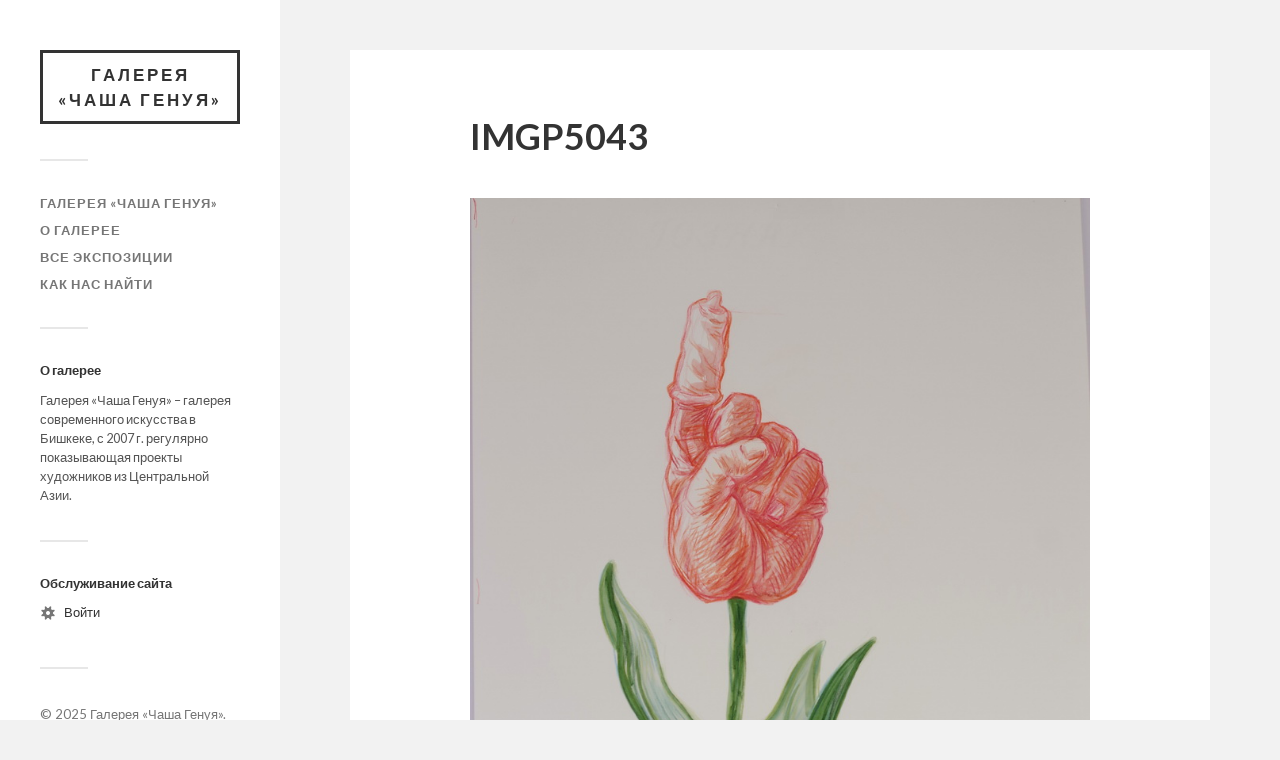

--- FILE ---
content_type: text/html; charset=UTF-8
request_url: https://cg.org.kg/2020/02/28/imgp5043/
body_size: 6530
content:
<!DOCTYPE html>

<html class="no-js" lang="ru-RU">

	<head profile="http://gmpg.org/xfn/11">
		
		<meta http-equiv="Content-Type" content="text/html; charset=UTF-8" />
		<meta name="viewport" content="width=device-width, initial-scale=1.0, maximum-scale=1.0, user-scalable=no" >
		 
		<title>IMGP5043 &#8211; Галерея «Чаша Генуя»</title>
<script>document.documentElement.className = document.documentElement.className.replace("no-js","js");</script>
<link rel='dns-prefetch' href='//s.w.org' />
<link rel="alternate" type="application/rss+xml" title="Галерея «Чаша Генуя» &raquo; Лента" href="https://cg.org.kg/feed/" />
<link rel="alternate" type="application/rss+xml" title="Галерея «Чаша Генуя» &raquo; Лента комментариев" href="https://cg.org.kg/comments/feed/" />
		<script type="text/javascript">
			window._wpemojiSettings = {"baseUrl":"https:\/\/s.w.org\/images\/core\/emoji\/13.0.1\/72x72\/","ext":".png","svgUrl":"https:\/\/s.w.org\/images\/core\/emoji\/13.0.1\/svg\/","svgExt":".svg","source":{"concatemoji":"https:\/\/cg.org.kg\/wp-includes\/js\/wp-emoji-release.min.js?ver=5.6"}};
			!function(e,a,t){var r,n,o,i,p=a.createElement("canvas"),s=p.getContext&&p.getContext("2d");function c(e,t){var a=String.fromCharCode;s.clearRect(0,0,p.width,p.height),s.fillText(a.apply(this,e),0,0);var r=p.toDataURL();return s.clearRect(0,0,p.width,p.height),s.fillText(a.apply(this,t),0,0),r===p.toDataURL()}function l(e){if(!s||!s.fillText)return!1;switch(s.textBaseline="top",s.font="600 32px Arial",e){case"flag":return!c([127987,65039,8205,9895,65039],[127987,65039,8203,9895,65039])&&(!c([55356,56826,55356,56819],[55356,56826,8203,55356,56819])&&!c([55356,57332,56128,56423,56128,56418,56128,56421,56128,56430,56128,56423,56128,56447],[55356,57332,8203,56128,56423,8203,56128,56418,8203,56128,56421,8203,56128,56430,8203,56128,56423,8203,56128,56447]));case"emoji":return!c([55357,56424,8205,55356,57212],[55357,56424,8203,55356,57212])}return!1}function d(e){var t=a.createElement("script");t.src=e,t.defer=t.type="text/javascript",a.getElementsByTagName("head")[0].appendChild(t)}for(i=Array("flag","emoji"),t.supports={everything:!0,everythingExceptFlag:!0},o=0;o<i.length;o++)t.supports[i[o]]=l(i[o]),t.supports.everything=t.supports.everything&&t.supports[i[o]],"flag"!==i[o]&&(t.supports.everythingExceptFlag=t.supports.everythingExceptFlag&&t.supports[i[o]]);t.supports.everythingExceptFlag=t.supports.everythingExceptFlag&&!t.supports.flag,t.DOMReady=!1,t.readyCallback=function(){t.DOMReady=!0},t.supports.everything||(n=function(){t.readyCallback()},a.addEventListener?(a.addEventListener("DOMContentLoaded",n,!1),e.addEventListener("load",n,!1)):(e.attachEvent("onload",n),a.attachEvent("onreadystatechange",function(){"complete"===a.readyState&&t.readyCallback()})),(r=t.source||{}).concatemoji?d(r.concatemoji):r.wpemoji&&r.twemoji&&(d(r.twemoji),d(r.wpemoji)))}(window,document,window._wpemojiSettings);
		</script>
		<style type="text/css">
img.wp-smiley,
img.emoji {
	display: inline !important;
	border: none !important;
	box-shadow: none !important;
	height: 1em !important;
	width: 1em !important;
	margin: 0 .07em !important;
	vertical-align: -0.1em !important;
	background: none !important;
	padding: 0 !important;
}
</style>
	<link rel='stylesheet' id='atomic-blocks-fontawesome-css'  href='https://cg.org.kg/wp-content/plugins/atomic-blocks/dist/assets/fontawesome/css/all.min.css?ver=1610893050' type='text/css' media='all' />
<link rel='stylesheet' id='wp-block-library-css'  href='https://cg.org.kg/wp-includes/css/dist/block-library/style.min.css?ver=5.6' type='text/css' media='all' />
<style id='wp-block-library-inline-css' type='text/css'>
.has-text-align-justify{text-align:justify;}
</style>
<link rel='stylesheet' id='atomic-blocks-style-css-css'  href='https://cg.org.kg/wp-content/plugins/atomic-blocks/dist/blocks.style.build.css?ver=1610893050' type='text/css' media='all' />
<link rel='stylesheet' id='eeb-css-frontend-css'  href='https://cg.org.kg/wp-content/plugins/email-encoder-bundle/core/includes/assets/css/style.css?ver=210117-141948' type='text/css' media='all' />
<link rel='stylesheet' id='responsive-lightbox-swipebox-css'  href='https://cg.org.kg/wp-content/plugins/responsive-lightbox/assets/swipebox/swipebox.min.css?ver=2.3.1' type='text/css' media='all' />
<link rel='stylesheet' id='trp-language-switcher-style-css'  href='https://cg.org.kg/wp-content/plugins/translatepress-multilingual/assets/css/trp-language-switcher.css?ver=1.9.2' type='text/css' media='all' />
<link rel='stylesheet' id='social-logos-css'  href='https://cg.org.kg/wp-content/plugins/jetpack/_inc/social-logos/social-logos.min.css?ver=9.3.1' type='text/css' media='all' />
<link rel='stylesheet' id='jetpack_css-css'  href='https://cg.org.kg/wp-content/plugins/jetpack/css/jetpack.css?ver=9.3.1' type='text/css' media='all' />
<link rel='stylesheet' id='fukasawa_googleFonts-css'  href='//fonts.googleapis.com/css?family=Lato%3A400%2C400italic%2C700%2C700italic&#038;ver=5.6' type='text/css' media='all' />
<link rel='stylesheet' id='fukasawa_genericons-css'  href='https://cg.org.kg/wp-content/themes/fukasawa/assets/fonts/genericons/genericons.css?ver=5.6' type='text/css' media='all' />
<link rel='stylesheet' id='fukasawa_style-css'  href='https://cg.org.kg/wp-content/themes/fukasawa/style.css' type='text/css' media='all' />
<script type='text/javascript' src='https://cg.org.kg/wp-includes/js/jquery/jquery.min.js?ver=3.5.1' id='jquery-core-js'></script>
<script type='text/javascript' src='https://cg.org.kg/wp-includes/js/jquery/jquery-migrate.min.js?ver=3.3.2' id='jquery-migrate-js'></script>
<script type='text/javascript' src='https://cg.org.kg/wp-content/plugins/email-encoder-bundle/core/includes/assets/js/custom.js?ver=210117-141948' id='eeb-js-frontend-js'></script>
<script type='text/javascript' src='https://cg.org.kg/wp-content/plugins/responsive-lightbox/assets/swipebox/jquery.swipebox.min.js?ver=2.3.1' id='responsive-lightbox-swipebox-js'></script>
<script type='text/javascript' src='https://cg.org.kg/wp-content/plugins/responsive-lightbox/assets/infinitescroll/infinite-scroll.pkgd.min.js?ver=5.6' id='responsive-lightbox-infinite-scroll-js'></script>
<script type='text/javascript' id='responsive-lightbox-js-extra'>
/* <![CDATA[ */
var rlArgs = {"script":"swipebox","selector":"lightbox","customEvents":"","activeGalleries":"1","animation":"1","hideCloseButtonOnMobile":"0","removeBarsOnMobile":"0","hideBars":"1","hideBarsDelay":"5000","videoMaxWidth":"1080","useSVG":"1","loopAtEnd":"0","woocommerce_gallery":"0","ajaxurl":"https:\/\/cg.org.kg\/wp-admin\/admin-ajax.php","nonce":"ab94047353"};
/* ]]> */
</script>
<script type='text/javascript' src='https://cg.org.kg/wp-content/plugins/responsive-lightbox/js/front.js?ver=2.3.1' id='responsive-lightbox-js'></script>
<script type='text/javascript' src='https://cg.org.kg/wp-content/themes/fukasawa/assets/js/flexslider.js?ver=1' id='fukasawa_flexslider-js'></script>
<link rel="https://api.w.org/" href="https://cg.org.kg/wp-json/" /><link rel="alternate" type="application/json" href="https://cg.org.kg/wp-json/wp/v2/posts/1151" /><link rel="EditURI" type="application/rsd+xml" title="RSD" href="https://cg.org.kg/xmlrpc.php?rsd" />
<link rel="wlwmanifest" type="application/wlwmanifest+xml" href="https://cg.org.kg/wp-includes/wlwmanifest.xml" /> 
<meta name="generator" content="WordPress 5.6" />
<link rel="canonical" href="https://cg.org.kg/2020/02/28/imgp5043/" />
<link rel='shortlink' href='https://cg.org.kg/?p=1151' />
<link rel="alternate" type="application/json+oembed" href="https://cg.org.kg/wp-json/oembed/1.0/embed?url=https%3A%2F%2Fcg.org.kg%2F2020%2F02%2F28%2Fimgp5043%2F" />
<link rel="alternate" type="text/xml+oembed" href="https://cg.org.kg/wp-json/oembed/1.0/embed?url=https%3A%2F%2Fcg.org.kg%2F2020%2F02%2F28%2Fimgp5043%2F&#038;format=xml" />
<script type='text/javascript'>
/* <![CDATA[ */
var VPData = {"__":{"couldnt_retrieve_vp":"Couldn&#039;t retrieve Visual Portfolio ID.","pswp_close":"Close (Esc)","pswp_share":"Share","pswp_fs":"Toggle fullscreen","pswp_zoom":"Zoom in\/out","pswp_prev":"Previous (arrow left)","pswp_next":"Next (arrow right)","pswp_share_fb":"Share on Facebook","pswp_share_tw":"Tweet","pswp_share_pin":"Pin it","fancybox_close":"Close","fancybox_next":"Next","fancybox_prev":"Previous","fancybox_error":"The requested content cannot be loaded. <br \/> Please try again later.","fancybox_play_start":"Start slideshow","fancybox_play_stop":"Pause slideshow","fancybox_full_screen":"Full screen","fancybox_thumbs":"Thumbnails","fancybox_download":"Download","fancybox_share":"Share","fancybox_zoom":"Zoom"},"settingsPopupGallery":{"enable_on_wordpress_images":false,"vendor":"fancybox","deep_linking":false,"deep_linking_url_to_share_images":false,"show_arrows":true,"show_counter":true,"show_zoom_button":true,"show_fullscreen_button":true,"show_share_button":true,"show_close_button":true,"show_thumbs":true,"show_download_button":false,"show_slideshow":false,"click_to_zoom":true},"screenSizes":[320,576,768,992,1200]};
/* ]]> */
</script>
<link rel="alternate" hreflang="ru-RU" href="https://cg.org.kg/2020/02/28/imgp5043/"/>
<link rel="alternate" hreflang="ru" href="https://cg.org.kg/2020/02/28/imgp5043/"/>
<style type='text/css'>img#wpstats{display:none}</style><!-- Customizer CSS --><style type="text/css"></style><!--/Customizer CSS-->        <style type="text/css">
            /* If html does not have either class, do not show lazy loaded images. */
            html:not(.vp-lazyload-enabled):not(.js) .vp-lazyload {
                display: none;
            }
        </style>
        <script>
            document.documentElement.classList.add(
                'vp-lazyload-enabled'
            );
        </script>
        
<!-- Jetpack Open Graph Tags -->
<meta property="og:type" content="article" />
<meta property="og:title" content="IMGP5043" />
<meta property="og:url" content="https://cg.org.kg/2020/02/28/imgp5043/" />
<meta property="og:description" content="IMGP5043" />
<meta property="article:published_time" content="2020-02-28T14:48:10+00:00" />
<meta property="article:modified_time" content="2020-02-28T14:48:10+00:00" />
<meta property="og:site_name" content="Галерея «Чаша Генуя»" />
<meta property="og:image" content="https://s0.wp.com/i/blank.jpg" />
<meta property="og:locale" content="ru_RU" />
<meta name="twitter:text:title" content="IMGP5043" />
<meta name="twitter:image" content="https://cg.org.kg/wp-content/uploads/sites/8/2020/04/cglogo.jpg" />
<meta name="twitter:card" content="summary" />

<!-- End Jetpack Open Graph Tags -->
<link rel="icon" href="https://cg.org.kg/wp-content/uploads/sites/8/2020/04/cglogo-88x88.jpg" sizes="32x32" />
<link rel="icon" href="https://cg.org.kg/wp-content/uploads/sites/8/2020/04/cglogo.jpg" sizes="192x192" />
<link rel="apple-touch-icon" href="https://cg.org.kg/wp-content/uploads/sites/8/2020/04/cglogo.jpg" />
<meta name="msapplication-TileImage" content="https://cg.org.kg/wp-content/uploads/sites/8/2020/04/cglogo.jpg" />
		<style type="text/css" id="wp-custom-css">
			/** Hide last two items from credits ("Powered by wordpress" and theme tagline) **/
.credits > p:nth-last-child(1) {
	display: none;
}
.credits > p:nth-last-child(2) {
	display: none;
}

/** Hide "Edit Post" on portfolio pages **/
a.post-edit-link {
	display: none; 
}

/** Format Meta menu and hide last three items (WordPress link and feeds) **/
.widget_meta > .widget-content > ul > li {
	line-height: 140%!important;
	/* padding: 0px!important; */ 
	border-bottom: none!important;
}

.widget_meta > .widget-content > ul > li:nth-last-child(1) {
     display: none; 
}
.widget_meta > .widget-content > ul > li:nth-last-child(2) {
     display: none; 
}
.widget_meta > .widget-content > ul > li:nth-last-child(3) {
     display: none; 
}

/** Hide "You've reached the end of the list" message from portfolio scroller **/
.vp-pagination__load-more-no-more {
	display: none!important;
}

/** Hide previous/next post navigation **/
/* .post-navigation {
	display: none!important;
} */		</style>
			
	</head>
	
	<body class="post-template-default single single-post postid-1151 single-format-standard translatepress-ru_RU wp-is-not-mobile">

		
		<a class="skip-link button" href="#site-content">Skip to the content</a>
	
		<div class="mobile-navigation">
	
			<ul class="mobile-menu">
						
				<li id="menu-item-349" class="menu-item menu-item-type-post_type menu-item-object-page menu-item-home menu-item-349"><a href="https://cg.org.kg/">Галерея «Чаша Генуя»</a></li>
<li id="menu-item-356" class="menu-item menu-item-type-post_type menu-item-object-page menu-item-356"><a href="https://cg.org.kg/about/">О галерее</a></li>
<li id="menu-item-350" class="menu-item menu-item-type-post_type menu-item-object-page menu-item-350"><a href="https://cg.org.kg/all-expo/">Все экспозиции</a></li>
<li id="menu-item-351" class="menu-item menu-item-type-post_type menu-item-object-page menu-item-351"><a href="https://cg.org.kg/contact/">Как нас найти</a></li>
				
			 </ul>
		 
		</div><!-- .mobile-navigation -->
	
		<div class="sidebar">
		
					
				<div class="blog-title">
					<a href="https://cg.org.kg" rel="home">Галерея «Чаша Генуя»</a>
				</div>
				
						
			<button type="button" class="nav-toggle">
			
				<div class="bars">
					<div class="bar"></div>
					<div class="bar"></div>
					<div class="bar"></div>
				</div>
				
				<p>
					<span class="menu">Menu</span>
					<span class="close">Close</span>
				</p>
			
			</button>
			
			<ul class="main-menu">
				<li id="menu-item-349" class="menu-item menu-item-type-post_type menu-item-object-page menu-item-home menu-item-349"><a href="https://cg.org.kg/">Галерея «Чаша Генуя»</a></li>
<li id="menu-item-356" class="menu-item menu-item-type-post_type menu-item-object-page menu-item-356"><a href="https://cg.org.kg/about/">О галерее</a></li>
<li id="menu-item-350" class="menu-item menu-item-type-post_type menu-item-object-page menu-item-350"><a href="https://cg.org.kg/all-expo/">Все экспозиции</a></li>
<li id="menu-item-351" class="menu-item menu-item-type-post_type menu-item-object-page menu-item-351"><a href="https://cg.org.kg/contact/">Как нас найти</a></li>
			</ul><!-- .main-menu -->

							<div class="widgets">
					<div id="text-3" class="widget widget_text"><div class="widget-content clear"><h3 class="widget-title">О галерее</h3>			<div class="textwidget"><p>Галерея «Чаша Генуя» &#8211; галерея современного искусства в Бишкеке, с 2007 г. регулярно показывающая проекты художников из Центральной Азии.</p>
</div>
		</div></div><div id="meta-2" class="widget widget_meta"><div class="widget-content clear"><h3 class="widget-title">Обслуживание сайта</h3>
		<ul>
						<li><a href="https://cg.org.kg/wp-login.php">Войти</a></li>
			<li><a href="https://cg.org.kg/feed/">Лента записей</a></li>
			<li><a href="https://cg.org.kg/comments/feed/">Лента комментариев</a></li>

			<li><a href="https://ru.wordpress.org/">WordPress.org</a></li>
		</ul>

		</div></div>				</div><!-- .widgets -->
			
			<div class="credits">
				<p>&copy; 2025 <a href="https://cg.org.kg/">Галерея «Чаша Генуя»</a>.</p>
				<p>Powered by <a href="https://www.wordpress.org">WordPress</a>.</p>
				<p>Theme by <a href="https://www.andersnoren.se">Anders Nor&eacute;n</a>.</p>
			</div><!-- .credits -->
							
		</div><!-- .sidebar -->
	
		<main class="wrapper" id="site-content">
<div class="content thin">
											        
				
			<article id="post-1151" class="entry post single post-1151 type-post status-publish format-standard hentry category-general">
			
				
								
				<div class="post-inner">
					
					<header class="post-header">

						<h1 class="post-title">IMGP5043</h1>
					</header><!-- .post-header -->
						
					<div class="post-content entry-content">
					
						<p><img src="https://cg.org.kg/wp-content/uploads/sites/8/2020/02/IMGP5043.jpg" /></p>
<p>IMGP5043</p>
<div class="sharedaddy sd-sharing-enabled"><div class="robots-nocontent sd-block sd-social sd-social-icon-text sd-sharing"><h3 class="sd-title">Поделиться:</h3><div class="sd-content"><ul><li class="share-facebook"><a rel="nofollow noopener noreferrer" data-shared="sharing-facebook-1151" class="share-facebook sd-button share-icon" href="https://cg.org.kg/2020/02/28/imgp5043/?share=facebook" target="_blank" title="Нажмите здесь, чтобы поделиться контентом на Facebook."><span>Facebook</span></a></li><li class="share-print"><a rel="nofollow noopener noreferrer" data-shared="" class="share-print sd-button share-icon" href="https://cg.org.kg/2020/02/28/imgp5043/#print" target="_blank" title="Нажмите для печати"><span>Печать</span></a></li><li><a href="#" class="sharing-anchor sd-button share-more"><span>Ещё</span></a></li><li class="share-end"></li></ul><div class="sharing-hidden"><div class="inner" style="display: none;"><ul><li class="share-pinterest"><a rel="nofollow noopener noreferrer" data-shared="sharing-pinterest-1151" class="share-pinterest sd-button share-icon" href="https://cg.org.kg/2020/02/28/imgp5043/?share=pinterest" target="_blank" title="Нажмите, чтобы поделиться записями на Pinterest"><span>Pinterest</span></a></li><li class="share-twitter"><a rel="nofollow noopener noreferrer" data-shared="sharing-twitter-1151" class="share-twitter sd-button share-icon" href="https://cg.org.kg/2020/02/28/imgp5043/?share=twitter" target="_blank" title="Нажмите, чтобы поделиться на Twitter"><span>Twitter</span></a></li><li class="share-end"></li><li class="share-telegram"><a rel="nofollow noopener noreferrer" data-shared="" class="share-telegram sd-button share-icon" href="https://cg.org.kg/2020/02/28/imgp5043/?share=telegram" target="_blank" title="Нажмите, чтобы поделиться в Telegram"><span>Telegram</span></a></li><li class="share-end"></li></ul></div></div></div></div></div>					
					</div><!-- .post-content -->

										
						<div class="post-meta-bottom clear">

													
								<ul>
									<li class="post-date"><a href="https://cg.org.kg/2020/02/28/imgp5043/">28 февраля 2020 г.</a></li>

																			<li class="post-categories">In <a href="https://cg.org.kg/category/general/" rel="category tag">Общие записи</a></li>
									
									
																	</ul>

														
						</div><!-- .post-meta-bottom -->

									
				</div><!-- .post-inner -->

								
					<div class="post-navigation clear">

													<a class="post-nav-prev" href="https://cg.org.kg/2020/02/28/imgp5041/">
								<p>&larr; Предыдущая экспозиция</p>
							</a>
												
													<a class="post-nav-next" href="https://cg.org.kg/2020/02/28/%d0%b1%d0%b0%d1%85%d0%b01/">					
								<p>Следующая экспозиция &rarr;</p>
							</a>
											
					</div><!-- .post-navigation -->

							
			</article><!-- .post -->
																
			
</div><!-- .content -->
		
		</main><!-- .wrapper -->

			<script type="text/javascript">
		function atomicBlocksShare( url, title, w, h ){
			var left = ( window.innerWidth / 2 )-( w / 2 );
			var top  = ( window.innerHeight / 2 )-( h / 2 );
			return window.open(url, title, 'toolbar=no, location=no, directories=no, status=no, menubar=no, scrollbars=no, resizable=no, copyhistory=no, width=600, height=600, top='+top+', left='+left);
		}
	</script>
	
	<script type="text/javascript">
		window.WPCOM_sharing_counts = {"https:\/\/cg.org.kg\/2020\/02\/28\/imgp5043\/":1151};
	</script>
						<script type='text/javascript' id='eeb-js-ajax-ef-js-extra'>
/* <![CDATA[ */
var eeb_ef = {"ajaxurl":"https:\/\/cg.org.kg\/wp-admin\/admin-ajax.php","security":"df8048befd"};
/* ]]> */
</script>
<script type='text/javascript' src='https://cg.org.kg/wp-content/plugins/email-encoder-bundle/core/includes/assets/js/encoder-form.js?ver=210117-141948' id='eeb-js-ajax-ef-js'></script>
<script type='text/javascript' src='https://cg.org.kg/wp-content/plugins/atomic-blocks/dist/assets/js/dismiss.js?ver=1610893050' id='atomic-blocks-dismiss-js-js'></script>
<script type='text/javascript' src='https://cg.org.kg/wp-content/plugins/coblocks/dist/js/coblocks-animation.js?ver=2.6.0' id='coblocks-animation-js'></script>
<script type='text/javascript' src='https://cg.org.kg/wp-includes/js/imagesloaded.min.js?ver=4.1.4' id='imagesloaded-js'></script>
<script type='text/javascript' src='https://cg.org.kg/wp-includes/js/masonry.min.js?ver=4.2.2' id='masonry-js'></script>
<script type='text/javascript' src='https://cg.org.kg/wp-content/themes/fukasawa/assets/js/global.js' id='fukasawa_global-js'></script>
<script type='text/javascript' src='https://cg.org.kg/wp-includes/js/comment-reply.min.js?ver=5.6' id='comment-reply-js'></script>
<script type='text/javascript' src='https://cg.org.kg/wp-includes/js/wp-embed.min.js?ver=5.6' id='wp-embed-js'></script>
<script type='text/javascript' id='sharing-js-js-extra'>
/* <![CDATA[ */
var sharing_js_options = {"lang":"en","counts":"1","is_stats_active":"1"};
/* ]]> */
</script>
<script type='text/javascript' src='https://cg.org.kg/wp-content/plugins/jetpack/_inc/build/sharedaddy/sharing.min.js?ver=9.3.1' id='sharing-js-js'></script>
<script type='text/javascript' id='sharing-js-js-after'>
var windowOpen;
			jQuery( document.body ).on( 'click', 'a.share-facebook', function() {
				// If there's another sharing window open, close it.
				if ( 'undefined' !== typeof windowOpen ) {
					windowOpen.close();
				}
				windowOpen = window.open( jQuery( this ).attr( 'href' ), 'wpcomfacebook', 'menubar=1,resizable=1,width=600,height=400' );
				return false;
			});
var windowOpen;
			jQuery( document.body ).on( 'click', 'a.share-twitter', function() {
				// If there's another sharing window open, close it.
				if ( 'undefined' !== typeof windowOpen ) {
					windowOpen.close();
				}
				windowOpen = window.open( jQuery( this ).attr( 'href' ), 'wpcomtwitter', 'menubar=1,resizable=1,width=600,height=350' );
				return false;
			});
var windowOpen;
			jQuery( document.body ).on( 'click', 'a.share-telegram', function() {
				// If there's another sharing window open, close it.
				if ( 'undefined' !== typeof windowOpen ) {
					windowOpen.close();
				}
				windowOpen = window.open( jQuery( this ).attr( 'href' ), 'wpcomtelegram', 'menubar=1,resizable=1,width=450,height=450' );
				return false;
			});
</script>
<script src='https://stats.wp.com/e-202550.js' defer></script>
<script>
	_stq = window._stq || [];
	_stq.push([ 'view', {v:'ext',j:'1:9.3.1',blog:'173243211',post:'1151',tz:'6',srv:'cg.org.kg'} ]);
	_stq.push([ 'clickTrackerInit', '173243211', '1151' ]);
</script>

	</body>
</html>